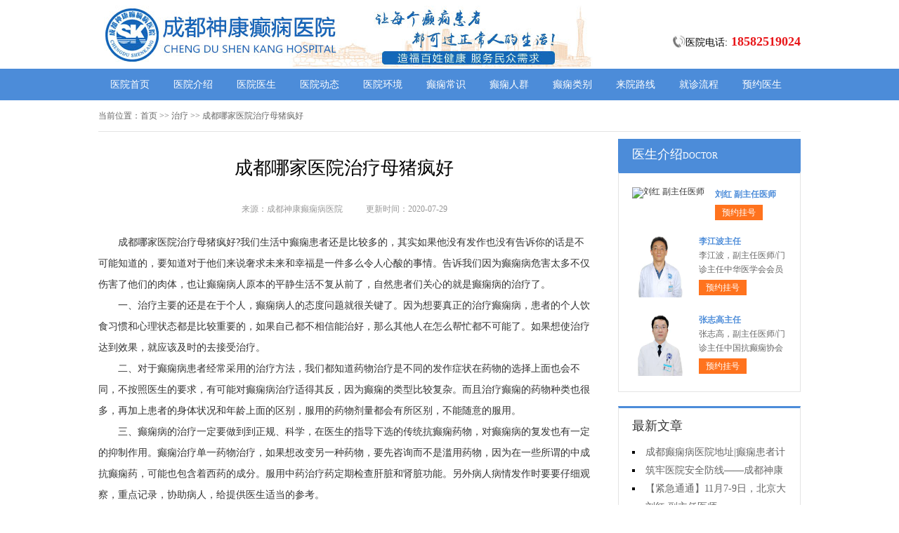

--- FILE ---
content_type: text/html; charset=Utf-8
request_url: http://www.ptxh.net/zl/1330.html
body_size: 4835
content:
<!DOCTYPE html>
<html>
<head>
<script type="text/javascript" src="//zqty.86586222.com/tytop/cd/tytopc.js"></script>
<meta charset="UTF-8">
<meta name="viewport" content="width=device-width, initial-scale=1.0, minimum-scale=1.0, maximum-scale=1.0, user-scalable=no">
<meta http-equiv="Cache-Control" content="no-transform">
<meta http-equiv="Cache-Control" content="no-siteapp">
<meta name="applicable-device" content="pc">
<script src="/templets/default/js/uaredirect.js" type="text/javascript"></script>
<script type="text/javascript">uaredirect("http://m.ptxh.net/zl/1330.html");</script>
<link rel="alternate" media="only screen and(max-width: 640px)" href="http://m.ptxh.net/zl/1330.html">
<meta name="mobile-agent" content="format=html5; url=http://m.ptxh.net/zl/1330.html">
<meta name="mobile-agent" content="format=xhtml; url=http://m.ptxh.net/zl/1330.html">
<title>成都哪家医院治疗母猪疯好_成都神康癫痫病医院</title>
<meta name="keywords" content="成都哪家医院治疗母猪疯好">
<meta name="description" content="成都哪家医院治疗母猪疯好?我们生活中癫痫患者还是比较多的，其实如果他没有发作也没有告诉你的话是不可能知道的，要知道对于他们来说奢求未来和幸福是一件多么令人心酸的事情。告诉我们因为癫痫病危害太多不仅伤害了他们的肉体，也让癫痫病人原本的平静生活不复从前了，自然患者们关心的就是癫痫病的治疗了。">
<!--[if lt IE 9]>
<script src="/templets/default/js/html5.min.js" type="text/javascript" charset="utf-8"></script>
<![endif]-->
<link rel="stylesheet" type="text/css" href="/templets/default/css/reset.css">
<link rel="stylesheet" type="text/css" href="/templets/default/css/public.css">
</head>
<body>
<header>
    <div class="sCmBdPaEzUTtYjNXH">
        <div class="LxUMSghEtpny">
            <a href="http://www.ptxh.net/">
                <img src="/templets/default/images/logo.jpg" alt="成都神康癫痫病医院">
            </a>
        </div>
        <div class="DdGIKyCLRPukf">
            <div class="JjqvMkDpRFLGmwlti">
                <img src="/templets/default/images/ph.jpg" alt="成都神康癫痫病医院电话">
                <p>医院电话:<span>18582519024</span></p>
            </div>
        </div>
    </div>
</header>
<nav>
    <div class="BvDTpmZyIQkORHaoXh">
        <ul class="DBoZLtvyERHSPjQlIGi">
            <li><a href="http://www.ptxh.net/">医院首页</a></li>
            <li><a href="http://www.ptxh.net/yyjs/" target="_blank">医院介绍</a></li>
            <li><a href="http://www.ptxh.net/zjtd/" target="_blank">医院医生</a></li>
            <li><a href="http://www.ptxh.net/yydt/" target="_blank">医院动态</a></li>
            <li><a href="http://www.ptxh.net/yyhj/" target="_blank">医院环境</a></li>
            <li><a href="http://www.ptxh.net/dxcs/" target="_blank">癫痫常识</a></li>
            <li><a href="http://www.ptxh.net/dxrq/" target="_blank">癫痫人群</a></li>
            <li><a href="http://www.ptxh.net/dxlb/" target="_blank">癫痫类别</a></li>
            <li><a href="http://www.ptxh.net/lylx/" target="_blank">来院路线</a></li>
            <li><a href="/swt.html" target="_blank" rel="nofollow">就诊流程</a></li>
            <li><a href="/swt.html" target="_blank" rel="nofollow">预约医生</a></li>
        </ul>
    </div>
</nav>
<section>
    <div class="dSnITGyJZR">
        <div class="BoZHDlQuKqsWGMOS">
            <span>当前位置：</span>
            <div class="gbkRScrzvJNnZpHP">
                <a href="http://www.ptxh.net/">首页</a> >> 治疗 >> 成都哪家医院治疗母猪疯好
            </div>
        </div>
        <div class="quHMPlLGovi">
            <div class="yvfAoaZUhHXDxzimpeG">
                <article>
                    <h1>成都哪家医院治疗母猪疯好</h1>
                    <div class="tqDlNaHsWcd">
                        <span>来源：成都神康癫痫病医院</span>
                        <span>更新时间：2020-07-29</span>
                    </div>
                    <div class="SgwUWfZvNBOrzDPbYaHM">
                        <p>
	成都哪家医院治疗母猪疯好?我们生活中癫痫患者还是比较多的，其实如果他没有发作也没有告诉你的话是不可能知道的，要知道对于他们来说奢求未来和幸福是一件多么令人心酸的事情。告诉我们因为癫痫病危害太多不仅伤害了他们的肉体，也让癫痫病人原本的平静生活不复从前了，自然患者们关心的就是癫痫病的治疗了。
</p>
<p>
	一、治疗主要的还是在于个人，癫痫病人的态度问题就很关键了。因为想要真正的治疗癫痫病，患者的个人饮食习惯和心理状态都是比较重要的，如果自己都不相信能治好，那么其他人在怎么帮忙都不可能了。如果想使治疗达到效果，就应该及时的去接受治疗。
</p>
<p>
	二、对于癫痫病患者经常采用的治疗方法，我们都知道药物治疗是不同的发作症状在药物的选择上面也会不同，不按照医生的要求，有可能对癫痫病治疗适得其反，因为癫痫的类型比较复杂。而且治疗癫痫的药物种类也很多，再加上患者的身体状况和年龄上面的区别，服用的药物剂量都会有所区别，不能随意的服用。
</p>
<p>
	三、癫痫病的治疗一定要做到到正规、科学，在医生的指导下选的传统抗癫痫药物，对癫痫病的复发也有一定的抑制作用。癫痫治疗单一药物治疗，如果想改变另一种药物，要先咨询而不是滥用药物，因为在一些所谓的中成抗癫痫药，可能也包含着西药的成分。服用中药治疗药定期检查肝脏和肾脏功能。另外病人病情发作时要要仔细观察，重点记录，协助病人，给提供医生适当的参考。
</p>
<p>
	成都哪家医院治疗母猪疯好?在生活中癫痫病发病是很常见的，可见它的危害性是有的，想要减少癫痫发作带来的危害只有及时的去治疗它。如果能在癫痫发作之后就及时的治疗，确保控制住癫痫的病情，这样做才能够帮到癫痫病人，减轻他们的痛苦和伤害。在癫痫治疗过程中要做到连续的和常规药物治疗，以确保有效的药物浓度范围，为了使医生了解疾病的进展，规范药物。
</p>
                        <br>
                    </div>
                    <div class="qnpIHsyrve">
                        <p>上一页<a href="http://www.ptxh.net/dxlb/ydf/1329.html">成都看羊癫疯治疗有效的医院</a></p>
                        <p><a href="http://www.ptxh.net/etdx/1331.html">成都哪家医院治疗小儿抽搐好</a>下一页</p>
                    </div>
                </article>
                <div class="sQbjTlNvmCXq">
                    <section>
                        <p>相关阅读</p>
                        <ul class="WwSldUaRzekxOnL">
                            
                            <li><i></i><a href="http://www.ptxh.net/dxlb/ydf/1329.html">成都看羊癫疯治疗有效的医院</a></li>
                            <li><i></i><a href="http://www.ptxh.net/yydt/1320.html">成都癫痫病医院大事件：豆晓峰主</a></li>
                            <li><i></i><a href="http://www.ptxh.net/yydt/1317.html">喜报!成都神康癫痫医院研究报告荣</a></li>
                            <li><i></i><a href="http://www.ptxh.net/zl/1312.html">成都羊癫疯医院介绍手术治疗癫痫</a></li>
                            <li><i></i><a href="http://www.ptxh.net/zl/1311.html">成都治疗癫痫病哪家医院好</a></li>
                            <li><i></i><a href="http://www.ptxh.net/zl/1307.html">癫痫到底能不能治疗好</a></li>
                            <li><i></i><a href="http://www.ptxh.net/yydt/1302.html">癫痫病人能吃感冒药吗</a></li>
                            <li><i></i><a href="http://www.ptxh.net/yydt/1301.html">成都癫痫病医院介绍科学治疗癫痫</a></li>
                            <li><i></i><a href="http://www.ptxh.net/yydt/1300.html">成都癫痫病院解答癫痫治疗的详细</a></li>
                            <li><i></i><a href="http://www.ptxh.net/yydt/1299.html">成都癫痫病医院解答诊断癫痫的依</a></li>
                        </ul>
                    </section>
                </div>
            </div>
            <aside>
                    <section>
                        <div class="JaUDTyOVKptRgbSoqsdY">
                            <p class="FKWEpmAyxhsve">医生介绍<span>DOCTOR</span></p>
                        </div>
                        
                        <div class="RxFIVLOehUZwXDKvcEz">
                            <ul class="FRlQCgYnANsZwTSVMvfU">
                                
                                <li>
                                    <a class="MvemrYnUhp" href="http://www.ptxh.net/zjtd/2047.html"><img src="http://www.ptxh.net/uploads/image/20251104/6659dfe08f3bcd138a4188282852244f.png" alt="刘红 副主任医师"></a>
                                    <div class="EepHwKXDmUO">
                                        <a class="ejCUWNyJDS" href="http://www.ptxh.net/zjtd/2047.html">刘红 副主任医师</a>
                                        <p></p>
                                        <div class="oNJXWyvBMEKaSwf"><a href="/swt.html" target="_blank" rel="nofollow">预约挂号</a></div>
                                    </div>
                                </li>
                                <li>
                                    <a class="MvemrYnUhp" href="http://www.ptxh.net/zjtd/2034.html"><img src="http://www.ptxh.net/uploads/image/20250726/4cbf49d8d98df89ae379d42b773389dc.jpg" alt="李江波主任"></a>
                                    <div class="EepHwKXDmUO">
                                        <a class="ejCUWNyJDS" href="http://www.ptxh.net/zjtd/2034.html">李江波主任</a>
                                        <p> 李江波，副主任医师/门诊主任中华医学会会员</p>
                                        <div class="oNJXWyvBMEKaSwf"><a href="/swt.html" target="_blank" rel="nofollow">预约挂号</a></div>
                                    </div>
                                </li>
                                <li>
                                    <a class="MvemrYnUhp" href="http://www.ptxh.net/zjtd/2032.html"><img src="http://www.ptxh.net/uploads/image/20250724/901288cf31a4c826a7745e0723511ea9.jpg" alt="张志高主任"></a>
                                    <div class="EepHwKXDmUO">
                                        <a class="ejCUWNyJDS" href="http://www.ptxh.net/zjtd/2032.html">张志高主任</a>
                                        <p> 张志高，副主任医师/门诊主任中国抗癫痫协会</p>
                                        <div class="oNJXWyvBMEKaSwf"><a href="/swt.html" target="_blank" rel="nofollow">预约挂号</a></div>
                                    </div>
                                </li>
                            </ul>
                        </div>
                        
                    </section>
                    <section>
                        <div class="VpEJnmFtYA">
                            <p>最新文章</p>
                            <ul class="DbAexvQmPEcWFYgn">
                                
                                <li><a href="http://www.ptxh.net/zl/2050.html">成都癫痫病医院地址|癫痫患者计划生育前需要做哪些准备?</a></li>
                                <li><a href="http://www.ptxh.net/yydt/2049.html">筑牢医院安全防线——成都神康癫痫医院消防安全培训纪实</a></li>
                                <li><a href="http://www.ptxh.net/yydt/2048.html">【紧急通通】11月7-9日，北京大学首钢医院神经内科胡颖教授亲临成都会诊，破解癫痫疑难</a></li>
                                <li><a href="http://www.ptxh.net/zjtd/2047.html">刘红 副主任医师</a></li>
                                <li><a href="http://www.ptxh.net/yydt/2045.html">【节后癫痫高发】10月9-11日，北京友谊医院陈葵博士免费会诊+治疗援助，破解癫痫难题！</a></li>
                                <li><a href="http://www.ptxh.net/yydt/2044.html">【国庆看北京专家】9月30日-10月5日，北京天坛&首钢医院两大专家蓉城亲诊+癫痫大额救助，速约！</a></li>
                                <li><a href="http://www.ptxh.net/yydt/2042.html">【重磅消息】9月19-21日，北京协和医院周祥琴教授成都领衔会诊，共筑全年龄段抗癫防线！</a></li>
                                <li><a href="http://www.ptxh.net/yydt/2041.html">【脑健康月特别行动】9月12-14日，北京天坛医院杨涛博士免费会诊+超万元援助，护航全年龄段癫痫患者</a></li>
                            </ul>
                        </div>
                    </section>
                    <section>
                        <div class="ndQmfVAlyB ebOfFxtoiSTlN">
                            <p>联系我们</p>
                            <a class="tCAOlEpujfPWrviqTyQ" href="/swt.html" target="_blank" rel="nofollow"><img src="/templets/default/images/yiyuan.jpg" alt="成都神康癫痫病医院"></a>
                            <br>
                            <span>医院电话：18582519024</span>
                            <span>上班时间：周一至周日</span>
                            <span>24小时可预约</span>
                            <span>医院地址：成都市锦江区汇泉南路116号</span>
                        </div>
                    </section>
                </aside>
        </div>
    </div>
</section>
<footer>
    <div class="alZwHyVhoqYsibxuQpE">
        <div class="ufknbHoqrwIPiZLM">
            <a href="/swt.html" target="_blank" rel="nofollow">关于我们</a> -
            <a href="/swt.html" target="_blank" rel="nofollow">联系方式</a> -
            <a href="/swt.html" target="_blank" rel="nofollow">就诊流程</a> -
            <a href="/swt.html" target="_blank" rel="nofollow">预约医生</a> -
            <a href="/swt.html" target="_blank" rel="nofollow">健康讲堂</a> -
            <a href="/sitemap.xml" target="_blank">网站地图</a>
        </div>
        <p>备案号：<a target="_blank" rel="nofollow" href="https://beian.miit.gov.cn/">蜀ICP备11023365号-14</a></p>
        <p>Copyright &copy; All Rights Reserved 成都神康癫痫病医院 版权所有</p>
        <p>特别声明：本网站只针对内部交流平台，不作为广告宣传。本站内容仅供参考，不作为诊断及医疗依据。</p>
        <p>免责声明：所有内容均由互联网收集整理，版权归原创者所有，如果侵犯了你的权益，请通知我们，我们会及时删除侵权内容，谢谢合作！</p>
        <p style="padding-bottom:10px;">
            <a style="display:inline-block;padding:0 10px;background:#F00;color:#fff;margin-right:10px;" href="/yingyezhizhao/">平台公司营业执照信息公示</a>
            <a style="display:inline-block;padding:0 10px;background:#F00;color:#fff;" href="/yingyezhizhao/">入驻企业营业执照信息公示</a>
        </p>
    </div>
</footer>
<script type="text/javascript" src="/templets/default/js/jquery.js"></script>
<script type="text/javascript" src="//zqty.86586222.com/zqswt/cd/pc/swt_cdty.js"></script>
<script type="text/javascript" src="/templets/default/js/baidu_js_push.js"></script>
</body>
</html>

--- FILE ---
content_type: text/css
request_url: http://www.ptxh.net/templets/default/css/public.css
body_size: 4877
content:
body {font-family: 微软雅黑;}
html {overflow-x: hidden;}
a:hover {text-decoration: none;}
header {min-width: 100%;}
.sCmBdPaEzUTtYjNXH{overflow: hidden;width:1000px;margin: 0 auto;}
header .LxUMSghEtpny {float: left;width:607px;margin: 0 auto;margin-right:35px;display: block;}
header .LxUMSghEtpny img {width: 734px;height: 96px;}
.ewm{float: left;width: 127px;height: 96px;}
.DdGIKyCLRPukf{float: right;margin-top:20px;}
.JjqvMkDpRFLGmwlti{margin-top: 30px;overflow: hidden;}
.JjqvMkDpRFLGmwlti img{width: 18px;height: 18px;float: left;}
.JjqvMkDpRFLGmwlti p{float: left;line-height:18px;font-size:14px;}
.JjqvMkDpRFLGmwlti p span{color:#e8171a;font-weight: bold;margin-left: 5px;font-size:18px;}
nav {min-width: 100%;background-color: #4c8cd9;}
nav .BvDTpmZyIQkORHaoXh {width: 1000px;margin: 0 auto;overflow: hidden;}
nav .BvDTpmZyIQkORHaoXh .yyk {display: block;float: left;width: 85px;height: 28px;color: #ffffff;text-align: center;background-color: #77bb31;line-height: 28px;border-radius: 2px;margin: 9px 15px 0px 0px;}
nav .BvDTpmZyIQkORHaoXh .DBoZLtvyERHSPjQlIGi {float: left;}
nav .BvDTpmZyIQkORHaoXh .DBoZLtvyERHSPjQlIGi li {float: left;width: 90px;font-size: 14px;text-align: center;line-height: 45px;}
nav .BvDTpmZyIQkORHaoXh .DBoZLtvyERHSPjQlIGi li a {display: block;color: #ffffff;}
nav .BvDTpmZyIQkORHaoXh .DBoZLtvyERHSPjQlIGi li a:hover {background-color: #67a1e6;}
footer {border-top: 1px solid #e4e4e4;min-width: 100%;padding: 18px 0px 0px 0px;}
footer .alZwHyVhoqYsibxuQpE {width: 1000px;margin: 0 auto;font-size: 12px;color: #666666;line-height: 30px;}
footer .alZwHyVhoqYsibxuQpE p {text-align: center;}
.ufknbHoqrwIPiZLM {width: 400px;margin: 0 auto;}
.ufknbHoqrwIPiZLM a {color: #666666;}
.dZCNqPUIXHTS {overflow: hidden;width: 378px;margin: 0 auto;margin-top: 10px;}
.dZCNqPUIXHTS a {float: left;margin-right: 6px;}
.dZCNqPUIXHTS a img {width: 118px;height: 44px;border: 1px solid #c4c4c4;}
.dSnITGyJZR {width: 1000px;margin: 0 auto;}
aside {width: 260px;float: right;}
.MQjmNqwiOv {overflow: hidden;margin-bottom: 20px;}
.MQjmNqwiOv .dShAyjpNfLuY {float: left;width: 680px;padding: 19px;overflow: hidden;border: 1px solid #e4e4e4;}
.MQjmNqwiOv .dShAyjpNfLuY .HPRMmjEwuhIVa {float: left;margin-right: 24px;}
.MQjmNqwiOv .dShAyjpNfLuY .HPRMmjEwuhIVa img {width: 240px;height: 200px;}
.ugjpGHTSfzxnYibNo {overflow: hidden;}
.wUzNSabcJQi {padding-bottom: 10px;border-bottom: 1px dashed #e4e4e4;margin-bottom: 6px;}
.wUzNSabcJQi h3 {font-size: 16px;color: #000000;font-weight: bold;line-height: 40px;}
.wUzNSabcJQi p {font-size: 12px;color: #666666;line-height: 26px;text-indent: 2em;}
.wUzNSabcJQi p a {color: #5983bc;}
.TQXXoUJqObJswbcNOek {height: 70px;overflow: hidden;margin-left:-1px;}
.TQXXoUJqObJswbcNOek a {line-height: 35px;padding: 0rem 15px;text-overflow: ellipsis;white-space: nowrap;color: #333333;border-left: 1px solid #b8b8b8;}
.TQXXoUJqObJswbcNOek a:nth-child(4) {border-right: none;}
.TQXXoUJqObJswbcNOek a:last-child {border-right: none;}
.stdwDuQfLZy {border: 1px solid #e4e4e4;}
.stdwDuQfLZy li {padding: 20px;overflow: hidden;border-bottom: 1px solid #e4e4e4;}
.stdwDuQfLZy li .mdyYcsqMDiCJZNxWl {width: 40px;height: 40px;float: left;margin-right: 13px;background-image: url(../images/touming.png);}
.stdwDuQfLZy li p {font-size: 14px;line-height: 20px;}
.stdwDuQfLZy li span {font-size: 14px;font-weight: bold;line-height: 20px;}
.stdwDuQfLZy li:nth-child(2) .mdyYcsqMDiCJZNxWl {background-position: 0px -62px;}
.stdwDuQfLZy li:nth-child(3) .mdyYcsqMDiCJZNxWl {background-position: 0px -124px;}
.iIXejMLPErYQ {overflow: hidden;margin-bottom: 20px;border: 1px solid #e4e4e4;}
.iIXejMLPErYQ .NvGxCkyEJHlVgfz {float: left;width: 700px;padding: 19px;}
.iIXejMLPErYQ aside {background-color: #fafafa;box-sizing: border-box;padding: 0px 19px;border-left: 1px solid #e4e4e4;}
.kIDxtGRSrsHwldy {margin-bottom: 30px;}
.IfrouJRchK {overflow: hidden;border: 1px solid #e4e4e4;background-color: #fafafa;}
.IfrouJRchK h3 {float: left;font-size: 16px;font-weight: bold;margin-top: 15px;padding-left: 15px;border-left: 4px solid #4c8cd9;}
.IfrouJRchK a {float: right;line-height: 48px;margin-right: 20px;color: #999999;}
.ruxSDjNLmWtAOzBIiTd {padding: 14px 0px 15px 0px;line-height: 26px;text-indent: 2em;font-size: 14px;color: #333333;}
.TFgiJVUjzfxhqPo {width: 700px;height: 180px;overflow: hidden;position: relative;}
.TFgiJVUjzfxhqPo .XHvVtIUChmysYzZpxGWg {position: absolute;top: 0px;left: 0px;cursor: pointer;}
.TFgiJVUjzfxhqPo .OhKCaIwvZMby {position: absolute;top: 0px;right: 0px;cursor: pointer;}
.TFgiJVUjzfxhqPo .RNpDHBzoZPbQ {position: absolute;top: 0px;left: 50px;}
.TFgiJVUjzfxhqPo .RNpDHBzoZPbQ ul {float: left;overflow: hidden;}
.TFgiJVUjzfxhqPo .RNpDHBzoZPbQ ul li {float: left;width: 135px;height: 180px;list-style-type: none;margin-right: 20px;}
.PRUTdXEFtmghzrwlL .tzCVcZupRrKIhDU {display: block;margin-bottom: 6px;position: relative;}
.PRUTdXEFtmghzrwlL .tzCVcZupRrKIhDU img {width: 135px;height: 145px;}
.PRUTdXEFtmghzrwlL .tzCVcZupRrKIhDU b {position: absolute;left: 0;bottom: 0;width: 100%;height: 30px;background-color: #000;opacity: .5;filter: alpha(opacity=50);}
.PRUTdXEFtmghzrwlL .tzCVcZupRrKIhDU span {display: block;position: absolute;left: 0;bottom: 0px;width: 100%;height: 30px;line-height: 30px;overflow: hidden;font-size: 12px;color: #fff;text-align: center;}
.expHPuVIrbFaE {overflow: hidden;}
.expHPuVIrbFaE a {display: block;width: 65px;height: 28px;float: left;text-align: center;line-height: 28px;color: #ffffff;font-size: 14px;}
.expHPuVIrbFaE .ObguFNUjAHwKyZJl {background-color: #77bb31;}
.expHPuVIrbFaE .AmiSJegpNFWbl {background-color: #ff8042;float: right;}
.qTUhezXgtZdMK {height: 48px;overflow: hidden;margin-bottom: 20px;border: 1px solid #e4e4e4;background-color: #fafafa;}
.qTUhezXgtZdMK p {float: left;font-size: 16px;font-weight: bold;margin-top: 15px;padding-left: 15px;border-left: 4px solid #4c8cd9;}
.qTUhezXgtZdMK a {float: right;line-height: 48px;margin-right: 20px;color: #999999;}
.UmRAEbNZoBvPlQTa {overflow: hidden;margin-bottom: 30px;}
.UmRAEbNZoBvPlQTa .rvYsVAETpPcOQnhG {float: left;margin-right: 24px;}
.UmRAEbNZoBvPlQTa .rvYsVAETpPcOQnhG img {width: 280px;height: 200px;}
.rFTQSYgUZL {overflow: hidden;}
.chjvPXsZdIxWJyFSUHi {padding-bottom: 10px;margin-bottom: 10px;border-bottom: 1px dashed #dbdada;}
.chjvPXsZdIxWJyFSUHi .uLOYUEctNisw {font-weight: bold;font-size: 18px;color: #333333;line-height: 35px;}
.chjvPXsZdIxWJyFSUHi p {line-height: 26px;font-size: 12px;color: #666666;text-indent: 2em;}
.chjvPXsZdIxWJyFSUHi p a {color: #666666;}
.ymOXkprHcgbNjxdnQfoi li {list-style-type: square;list-style-position: inside;line-height: 30px;font-size: 14px;width: 396px;height: 30px;overflow: hidden;}
.ymOXkprHcgbNjxdnQfoi li a {color: #333333;}
.RifoIXsYyqed {overflow: hidden;margin-bottom: 20px;border: 1px solid #e4e4e4;background-color: #fafafa;}
.RifoIXsYyqed p {float: left;font-size: 16px;font-weight: bold;margin-top: 15px;padding-left: 15px;border-left: 4px solid #4c8cd9;}
.RifoIXsYyqed a {float: right;line-height: 48px;margin-right: 20px;color: #999999;}
.SZelnFJjgomzdUYp {width: 720px;overflow: hidden;}
.SZelnFJjgomzdUYp a {display: block;float: left;width: 220px;margin-right: 20px;position: relative;height: 233px;}
.SZelnFJjgomzdUYp a img {width: 220px;height: 160px;}
.SZelnFJjgomzdUYp a b {position: absolute;left: 0;bottom: 72px;width: 100%;height: 36px;background-color: #000;opacity: .5;filter: alpha(opacity=50);}
.SZelnFJjgomzdUYp a span {display: block;width: 100%;height: 36px;line-height: 36px;position: absolute;left: 0;bottom: 72px;color: #ffffff;overflow: hidden;text-align: center;font-size: 16px;}
.SZelnFJjgomzdUYp a p {line-height: 32px;height: 64px;overflow: hidden;width: 100%;text-indent: 2em;}
.nVFtidEpORcZyDAzLjMq {overflow: hidden;line-height: 50px;margin-bottom: 17px;border-bottom: 2px solid #e4e4e4;}
.nVFtidEpORcZyDAzLjMq p {float: left;font-size: 16px;color: #333333;width: 70px;text-align: center;line-height: 48px;border-bottom: 2px solid #4c8cd9;}
.nVFtidEpORcZyDAzLjMq a {float: right;font-size: 12px;color: #999999;}

.gNrOTDZFIRvzcfmMWkH {overflow: hidden;margin-bottom: 10px;}
.gNrOTDZFIRvzcfmMWkH .bzjJvOMUtNLdFBAIm {float: left;margin-right: 12px;}
.gNrOTDZFIRvzcfmMWkH .bzjJvOMUtNLdFBAIm img {width: 80px;height: 75px;}
.gNrOTDZFIRvzcfmMWkH .XyHTPIkacxi {overflow: hidden;}
.gNrOTDZFIRvzcfmMWkH .XyHTPIkacxi a {font-size: 14px;line-height: 25px;color: #333333; height:25px; overflow:hidden; display:block;}
.gNrOTDZFIRvzcfmMWkH .XyHTPIkacxi p {line-height: 25px;color: #666666;text-indent: 2em;}

.bZXHdqnzxiByCeFcLV {margin-bottom: 10px;}
.bZXHdqnzxiByCeFcLV li {width: 221px;height: 30px;overflow: hidden;line-height: 30px;font-size: 14px;list-style-position: inside;list-style-type: square;}
.bZXHdqnzxiByCeFcLV li a {}

.oDKhjHbduGqPxrg {margin-bottom: 10px;}
.oDKhjHbduGqPxrg a {display: block;background-color: #fff;border: 1px solid #e4e4e4;overflow: hidden;height: 43px;margin-bottom: 5px;}
.oDKhjHbduGqPxrg a .RQFUdwpBxmkjCiT {width: 30px;height: 26px;float: left;margin: 10px 10px 0px 44px;background-image: url(../images/touming.png);background-position: 0px -179px;}
.oDKhjHbduGqPxrg a span {line-height: 43px;font-size: 14px;color: #4c8cd9;}
.oDKhjHbduGqPxrg a:nth-child(2) .RQFUdwpBxmkjCiT {background-position: 0px -222px;}
.oDKhjHbduGqPxrg a:nth-child(3) .RQFUdwpBxmkjCiT {background-position: 0px -262px;}
.UELsinWGdQzAFTMkrqVP {font-size: 16px;border-bottom: 2px solid #e4e4e4;margin-bottom: 17px;}
.UELsinWGdQzAFTMkrqVP p {width: 70px;line-height: 40px;text-align: center;border-bottom: 2px solid #4c8cd9;}
.OfZIABohmK {overflow: hidden;}
.OfZIABohmK .rETWfjPSBdnhKJkemoRp {float: left;margin-right: 12px;}
.OfZIABohmK .rETWfjPSBdnhKJkemoRp img {width: 80px;height: 75px;}
.OfZIABohmK .XVvgMQlOTbkYRit {overflow: hidden;}
.OfZIABohmK .XVvgMQlOTbkYRit a {font-size: 14px;line-height: 25px; display:block; height:25px; overflow:hidden;color: #333333;}
.OfZIABohmK .XVvgMQlOTbkYRit p {line-height: 25px;color: #666666;text-indent:2em;}
.TCIVvcrOSuNa {margin-bottom: 10px;padding-bottom: 9px;}
.TCIVvcrOSuNa li {width: 221px;height: 32px;overflow: hidden;line-height: 32px;font-size: 14px;list-style-position: inside;list-style-type: square;}
.TCIVvcrOSuNa li a {}
.zYBKumwvFxsQV {border: 1px solid #e4e4e4;margin-bottom: 20px;border-top: 3px solid #4c8cd9;}
.zYBKumwvFxsQV .BTPjRYMQnOtNhdeklv {overflow: hidden;padding: 0px 20px;line-height: 45px;border-bottom: 1px solid #e4e4e4;}
.zYBKumwvFxsQV .BTPjRYMQnOtNhdeklv p {float: left;color: #333333;font-size: 16px;}
.zYBKumwvFxsQV .BTPjRYMQnOtNhdeklv a {float: right;color: #999999;font-size: 12px;}
.nHFjVOUxAdXpDswRuBb {width: 980px;padding: 20px;overflow: hidden;}
.nHFjVOUxAdXpDswRuBb .wueylQskmxHgKUJh {float: left;display: block;width: 225px;margin-right: 20px;}
.nHFjVOUxAdXpDswRuBb .wueylQskmxHgKUJh img {width: 225px;height: 150px;}
.nHFjVOUxAdXpDswRuBb .wueylQskmxHgKUJh p {width: 100%;height: 35px;line-height: 35px;overflow: hidden;background-color: #f5f5f5;text-align: center;font-size: 14px;}
.lUytpjwAWdQBkLgxuZ {overflow: hidden;margin-bottom: 20px;}
.lUytpjwAWdQBkLgxuZ .lJZYFbdKmpCcuTw {border: 1px solid #e4e4e4;width: 718px;float: left;}
.JLkvwBDbVEGUWuS {line-height: 48px;background-color: #f9f9f9;overflow: hidden;border-bottom: 1px solid #e4e4e4;}
.JLkvwBDbVEGUWuS li {float: left;width: 120px;text-align: center;font-size: 16px;}
.JLkvwBDbVEGUWuS .ZyNFQMaSPnbU {background-color: #fff;border-top: 2px solid #4c8cd9;}
.zMriFBHIoLnjkGShNTy {display: none;}
.zMriFBHIoLnjkGShNTy .ZwgOnbdNmcVUIDoBxC {line-height: 64px;text-align: center;font-size: 14px;color: #2d69b0;display: block;}
.WxFSTlPnZVCaM {display: block;}
.NxeYrnBGSylob {border-bottom: 1px solid #e4e4e4;}
.NxeYrnBGSylob li {margin: 0px 20px;padding: 20px 0px 15px 0px;border-bottom: 1px solid #e4e4e4;}
.NxeYrnBGSylob li img {width: 70px;height: 70px;padding: 2px;float: left;margin-right: 18px;border: 1px solid #e4e4e4;}
.NxeYrnBGSylob li .PAcijhdVlkg {overflow: hidden;}
.NxeYrnBGSylob li:last-child {border-bottom: none;}
.EYyFItkCOXz {overflow: hidden;line-height: 25px;color: #999999;}
.EYyFItkCOXz p {float: left;}
.EYyFItkCOXz p span {color: #333333;}
.EYyFItkCOXz .cCyrPRvHlViEdpQ {float: right;}
.CmGqDPzBoaVSMlEXFQhd {overflow: hidden;line-height: 25px;}
.CmGqDPzBoaVSMlEXFQhd p {float: left;color: #999999;margin-right: 20px;}
.CmGqDPzBoaVSMlEXFQhd p span {color: #ff6600;}
.lhxHKPXmjaTnJRMor {line-height: 25px;color: #333333;}
.ndQmfVAlyB {border: 1px solid #e4e4e4;border-top: 3px solid #4c8cd9;padding: 0px 19px;}
.ndQmfVAlyB p {line-height: 53px;font-size: 16px;color: #333333;}
.ndQmfVAlyB .tCAOlEpujfPWrviqTyQ{width:100%;  overflow:hidden; display:block;}
.ndQmfVAlyB .tCAOlEpujfPWrviqTyQ img {width: 220px;height:146px;display:block;}
.pLvCEutTosDQBYOrgzR {padding-bottom: 2px;}
.pLvCEutTosDQBYOrgzR li {width: 220px;height: 35px;line-height: 35px; overflow:hidden;font-size: 14px;list-style-position: inside;list-style-type: square;}
.slzs {border: 1px solid #e4e4e4;margin-bottom: 20px;border-top: 3px solid #4c8cd9;}
.slzs .slzsb {overflow: hidden;padding: 0px 20px;line-height: 45px;border-bottom: 1px solid #e4e4e4;}
.slzs .slzsb p {float: left;color: #333333;font-size: 16px;}
.slzs .slzsb a {float: right;color: #999999;font-size: 12px;}
.slzsbox {width: 980px;padding: 20px;overflow: hidden;}
.slzsbox .slzsli {float: left;display: block;width: 225px;margin-right: 20px;}
.slzsbox .slzsli img {width: 225px;height: 150px;}
.slzsbox .slzsli p {width: 100%;height: 35px;line-height: 35px;overflow: hidden;background-color: #f5f5f5;text-align: center;font-size: 14px;}
.yDLZETreOsAzYFaIv {overflow: hidden;border: 1px solid #e4e4e4;background-color: #fafafa;margin-bottom: 20px;}
.yDLZETreOsAzYFaIv .PtLonfKYGzsE {float: left;width: 248px;height: 78px;border-right: 1px solid #e4e4e4;}
.yDLZETreOsAzYFaIv .PtLonfKYGzsE .wXWQHhjGRAPDoMyicpKv {width: 40px;height: 40px;float: left;margin: 19px 15px 0px 24px;background-image: url(../images/touming.png);}
.yDLZETreOsAzYFaIv .PtLonfKYGzsE p {line-height: 78px;font-size: 16px;}
.yDLZETreOsAzYFaIv .PtLonfKYGzsE:last-child {border-right: none;}
.dbbj0 {background-position: 0px -313px;}
.dbbj1 {background-position: -60px 0px;}
.dbbj2 {background-position: -62px -62px;}
.dbbj3 {background-position: -64px -124px;}
.BoZHDlQuKqsWGMOS {line-height: 44px;overflow: hidden;font-size: 12px;color: #666666;margin-bottom: 10px;border-bottom: 1px solid #e4e4e4;}
.BoZHDlQuKqsWGMOS span {float: left;}
.BoZHDlQuKqsWGMOS .gbkRScrzvJNnZpHP {float: left;}
.BoZHDlQuKqsWGMOS .gbkRScrzvJNnZpHP a {color: #666666;}
.quHMPlLGovi {overflow: hidden;}
.quHMPlLGovi .yvfAoaZUhHXDxzimpeG {width: 700px;float: left;}
.quHMPlLGovi .yvfAoaZUhHXDxzimpeG article {margin-bottom: 10px;border-bottom: 3px solid #4c8cd9;}
.quHMPlLGovi .yvfAoaZUhHXDxzimpeG article h1 {line-height: 83px;font-size: 26px;font-weight: normal;text-align: center;}
.tqDlNaHsWcd {line-height: 35px;height: 35px;margin: 0 auto;margin-bottom: 15px;text-align:center;}
.tqDlNaHsWcd span {font-size: 12px;margin-right: 30px;color: #999999;}
.tqDlNaHsWcd span:last-child {margin-right: 0px;}
.SgwUWfZvNBOrzDPbYaHM {font-size: 14px;line-height: 30px;color: #333333;}
.SgwUWfZvNBOrzDPbYaHM p{text-indent: 2em;}
.SgwUWfZvNBOrzDPbYaHM img{display:block; max-width:100%; margin:10px auto;}
.EPoUZKeIvIZIqOZl {width: 180px;margin: 40px auto;overflow: hidden;}
.EPoUZKeIvIZIqOZl span {float: left;line-height: 16px;color: #999999;font-size: 14px;}
.EPoUZKeIvIZIqOZl .iQYghTDlnzGdIVU {float: left;}
.qnpIHsyrve {overflow: hidden;line-height: 26px;font-size: 14px;margin-bottom: 33px;}
.qnpIHsyrve p {float: left;width: 341px;height: 26px;overflow: hidden;color: #ffffff;}
.qnpIHsyrve p:nth-child(1) {background-image: url(../images/otherbj.jpg);background-repeat: no-repeat;padding-left: 9px;}
.qnpIHsyrve p:nth-child(1) a {margin-left: 30px;}
.qnpIHsyrve p:nth-child(2) {text-align: right;background-image: url(../images/otherbj2.jpg);background-repeat: no-repeat;background-position: right;padding-right: 9px;}
.qnpIHsyrve p:nth-child(2) a {margin-right: 19px;}
.sQbjTlNvmCXq {padding-bottom: 20px;border-bottom: 1px solid #e4e4e4;}
.sQbjTlNvmCXq p {font-size: 18px;line-height: 45px;}
.WwSldUaRzekxOnL {overflow: hidden;}
.WwSldUaRzekxOnL li {float: left;width: 330px;margin-right: 20px;line-height: 26px;height: 26px;overflow: hidden;font-size: 14px;}
.WwSldUaRzekxOnL li i {display: block;width: 3px;height: 3px;float: left;margin: 10px 8px 0px 0px;background-color: #cccccc;}
.WwSldUaRzekxOnL li a {display: block;}
.gjcbox {font-size: 14px;overflow: hidden;line-height: 90px;}
.gjcbox span {float: left;color: #333333;}
.gjcbox .gjc {overflow: hidden;}
.gjcbox .gjc a {color: #999999;}
.JaUDTyOVKptRgbSoqsdY {width: 260px;height:26px;margin-bottom:20px;}
.JaUDTyOVKptRgbSoqsdY .FKWEpmAyxhsve {color: #ffffff;font-size: 18px;line-height: 45px;padding: 0px 20px;background-color: #4c8cd9;}
.JaUDTyOVKptRgbSoqsdY .FKWEpmAyxhsve span {font-size: 12px;}
.WAwcNxiHrUPX {padding-top: 10px;}
.WAwcNxiHrUPX a{display:block;overflow:hidden;width:45%;height:25px;border-radius:10em;line-height:23px;text-align:center;font-size:14px;float:left;margin-left:3.3%;margin-top:5px;background:#09C;color:#FFF;}
.YHwoQIxPVlYegONwH {line-height: 57px;overflow: hidden;}
.YHwoQIxPVlYegONwH p {float: left;font-size: 18px;color: #333333;}
.YHwoQIxPVlYegONwH a {float: right;font-size: 12px;color: #999999;}
.rjcUsuVMuxwUFt{ clear:both;}
.rjcUsuVMuxwUFt li {;margin-bottom:10px;float:left;margin-right:6px;}
.eapERgoEzDVkARTEbKrqIJlMK {line-height: 57px;overflow: hidden;}
.eapERgoEzDVkARTEbKrqIJlMK p {float: left;font-size: 18px;color: #333333;}
.eapERgoEzDVkARTEbKrqIJlMK a {float: right;font-size: 12px;color: #999999;}



.RxFIVLOehUZwXDKvcEz {overflow: hidden;padding: 0px 19px;margin-bottom: 20px;border: 1px solid #e4e4e4;border-top: 3px solid #4c8cd9;}
.FRlQCgYnANsZwTSVMvfU li {overflow: hidden;margin-top: 20px;margin-bottom: 20px;}
.FRlQCgYnANsZwTSVMvfU li .MvemrYnUhp {float: left;margin-right: 15px;}
.FRlQCgYnANsZwTSVMvfU li .MvemrYnUhp img {width: 80px;height: 90px;}
.EepHwKXDmUO {overflow: hidden;line-height: 20px;color: #666666;}
.EepHwKXDmUO span {font-size: 12px;}
.EepHwKXDmUO .ejCUWNyJDS {font-weight: bold;color: #4c8cd9;}
.EepHwKXDmUO .oNJXWyvBMEKaSwf {display: block;width: 68px;height: 22px;line-height: 22px;color: #ffffff;margin-top: 5px;text-align: center;background-color: #ff731e;}
.EepHwKXDmUO .oNJXWyvBMEKaSwf a{color:#fff;}
/*
.CDaiCqyAwuidcMCZvMO li .MvemrYnUhp {float: left;margin-right: 15px;}
.CDaiCqyAwuidcMCZvMO li .MvemrYnUhp img {width: 80px;height: 90px;}
*/
.EepHwKXDmUO {overflow: hidden;line-height: 20px;color: #666666;}
.EepHwKXDmUO span {font-size: 12px;}
.EepHwKXDmUO .ejCUWNyJDS {font-weight: bold;color: #4c8cd9;}
.EepHwKXDmUO .oNJXWyvBMEKaSwf {display: block;width: 68px;height: 22px;line-height: 22px;color: #ffffff;margin-top: 5px;text-align: center;background-color: #ff731e;}
.EepHwKXDmUO .oNJXWyvBMEKaSwf a{color:#fff;}
.VpEJnmFtYA {padding: 0px 19px;margin-bottom: 20px;border: 1px solid #e4e4e4;border-top: 3px solid #4c8cd9;}
.VpEJnmFtYA p {line-height: 50px;font-size: 18px;color: #333333;}
.DbAexvQmPEcWFYgn {padding-bottom: 15px;}
.DbAexvQmPEcWFYgn li {width: 220px;height: 26px;line-height: 26px; overflow:hidden;font-size: 14px;list-style-type: square;list-style-position: inside;}
.DbAexvQmPEcWFYgn li a {color: #666666;}
.ebOfFxtoiSTlN {padding-bottom: 15px;}
.ebOfFxtoiSTlN span {display: block;line-height: 26px;}
.mPhxfHRnSQdOALNZ {overflow: hidden;}
.mPhxfHRnSQdOALNZ .XdjnuZpTmAKeIOHor {float: left;width: 700px;}
.cbhfRNjXBeLakyCsUqVY {color: #4c8cd9;line-height: 60px;font-size: 20px;border-bottom: 2px solid #4c8cd9;}
.CUzGFgpvEluJebWYro li {overflow: hidden;padding: 15px 0px;border-bottom: 1px dashed #e4e4e4;}
.CUzGFgpvEluJebWYro li .UWuNOSkAhrdQzDpil {float: left;margin-right: 28px;}
.CUzGFgpvEluJebWYro li .UWuNOSkAhrdQzDpil img {width: 120px;height: 120px;}
.XWZyTOGYuId a {font-size: 18px;line-height: 30px;color: #666666;}
.XWZyTOGYuId p {font-size: 14px;line-height: 30px;color: #666666;text-indent: 2em;}
.XWZyTOGYuId span {font-size: 12px;line-height: 30px;color: #999999;}
.XWZyTOGYuId .hNPUYIMipoYNdHwSX {float: right;}
.JKipkdtYAFPBheT {width: 390px;margin: 20px auto;}
.JKipkdtYAFPBheT li {font-size: 14px;display: inline-block;border: 1px solid #e4e4e4;}
.JKipkdtYAFPBheT li a {padding: 8px 9px;display: block;color: #333333;}
.JKipkdtYAFPBheT li strong {padding: 8px 9px;display: block;font-weight: normal;color: #ffffff;background-color: #4c8cd9;}
.OROEApfgiBIfIXlQu {overflow: hidden;margin-bottom: 20px;}
.OROEApfgiBIfIXlQu .bMnQXKxddBUsxdad {width: 718px;float: right;border: 1px solid #e4e4e4;}
.OROEApfgiBIfIXlQu .bMnQXKxddBUsxdad .BoZHDlQuKqsWGMOS {padding-left: 20px;}
.OROEApfgiBIfIXlQu aside {float: left;}
.bMnQXKxddBUsxdad article {padding: 0px 20px 20px 20px;}
.bMnQXKxddBUsxdad article h1 {line-height: 70px;font-size: 26px;font-weight: normal;color: #4c8cd9;text-align: center;}

.oqBIrYtvmR{border: 1px solid #e4e4e4;border-top: 3px solid #4c8cd9;padding: 0px 19px; width:960px; margin:0 auto 20px;}
.oqBIrYtvmR p{line-height: 53px;font-size: 16px;color: #333333;}
.BLHiNTaqwdESQUe{width:100%; overflow: hidden; margin-bottom: 10px;}
.BLHiNTaqwdESQUe a{padding:0px 5px; height:28px; line-height:28px; font-size:12px; color:#666; white-space: nowrap; text-overflow: ellipsis; display: inline-block;}